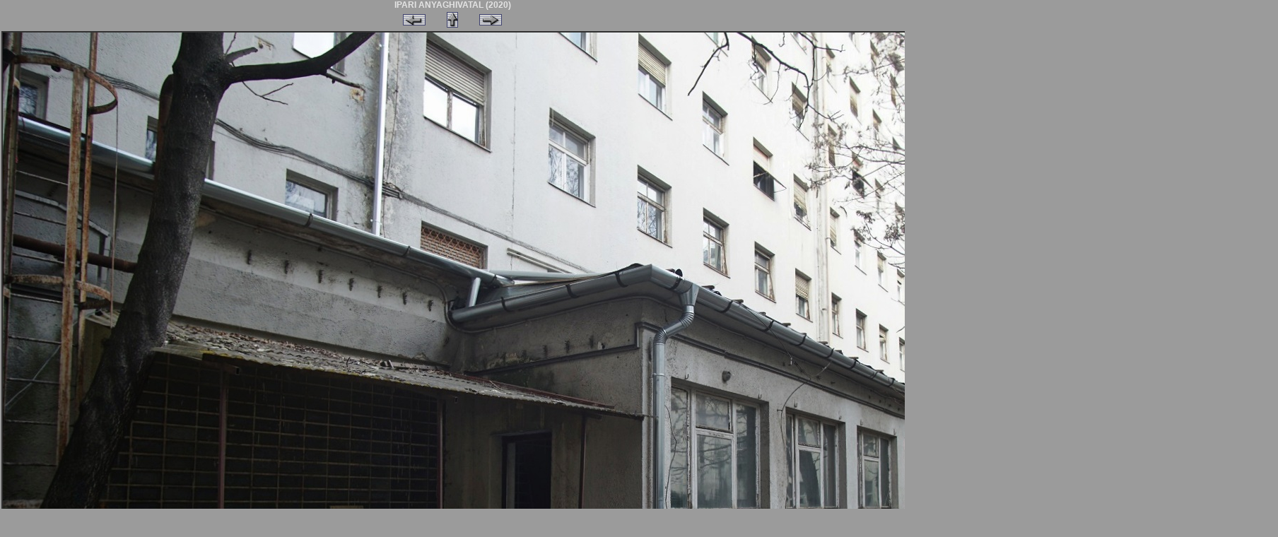

--- FILE ---
content_type: text/css
request_url: http://bco.gportal.hu/style/took.css
body_size: 3562
content:
body {background-color: 9B9B9B; font-family: verdana, tahoma, arial; margin: 0px; color: #E4E4E4; scrollbar-face-color: #404040; scroolbar-highlight-color: #B6B6B6; scrollbar-shadow-color: #B6B6B6; scrollbar-3dlight-color: #000000; scrollbar-arrow-color: #C0C0C0; scrollbar-track-color: #404040; scrollbar-darkshadow-color: #000000}
table.module {padding: 0px; color: #E4E4E4}
table.site {}
td.modtitle {font-size: 8pt; font-weight: bold; color: A6A6A6;padding-left: 6px; background-image: url("../style/took_hdm.gif")}
td.modbody {padding-left: 6px; padding-bottom: 3px; padding-right: 6px; padding-top: 2px; font-size: 8pt; color: #FFFFFF; background-image: url(../style/took_bg.gif)}
td.modbottom {font-size: 4pt}
td.menu {font-size: 8pt; color: black; background-color: transparent}
td.list1 {font-size: 8pt; font-family: verdana; color: #C4C4C4; background-color: 313131}
td.list2 {font-size: 8pt; font-family: verdana; color: #C4C4C4; background-color: transparent}
td.list3 {font-size: 8pt; font-family: verdana; color: #C4C4C4; background-color: #737174; border-top: black 1px solid}
td.listheader {font-size: 8pt; font-weight: bold; color: #2C2C2C; background-color: #737174}
td.listheader2 {font-size: 8pt; font-weight: bold; color: #2C2C2C; background-color: #737174}
td.listheader3 {font-size: 8pt; font-weight: none; color: #2C2C2C; background-color: #737174}
td.light {font-size: 8pt; font-family: verdana; color: #4E4E4E; background-color: #737174}
a:link, a:visited {font-size: 8pt; color: #C0C0C0; text-decoration: none}
a:hover, a:active {font-size: 8pt; color: #6699ff; text-decoration: underline}
a.menu:link, a.menu:visited {font-size: 8pt; color: #C0C0C0; text-decoration: none}
a.menu:hover, a.menu:active {font-size: 8pt; color: #6699ff; text-decoration: underline}
a.head:link, a.head:visited {font-size: 8pt; color: white; text-decoration: none}
a.head:hover, a.head:active {font-size: 8pt; color: #6699ff; text-decoration: underline}
.header {color: white; font-size: 12pt; font-weight: bold}
.headerbgr {background-color: #2D2D2D}
.headerbg {background-color: #2D2D2D; background-repeat: no-repeat}
input, button, select, textarea {border: #1a1a1a 1px solid; font-weight: normal; font-size: 10px; color: black; font-family: Verdana, Arial, Helvetica, sans-serif; background-color: #cccccc}
input.check {border: 0px; font-weight: normal; font-size: 10px; color: black; font-family: Verdana, Arial, Helvetica, sans-serif;background-image: url(../style/took_bg.gif)}
option {font-weight: normal; font-size: 10px; color: black; font-family: Verdana, Arial, Helvetica, sans-serif; background-color: white}
option.first {border-bottom: #ffffcc 2px solid; font-weight: normal; font-size: 10px; color: black; font-family: Verdana, Arial, Helvetica, sans-serif; background-color: white}
img.galtxt {border-color: white; border-width: 3px 6px 3px 0px}

td.caladd {font-size: 8pt; font-family: verdana; color: black; background-color: #8A8E94; text-align: center}
td.caleven {font-size: 8pt; font-family: verdana; color: black; background-color: #CCCCCC; text-align: center}
td.caladdsunday {font-size: 8pt; font-family: verdana; font-weight: bold; color: #883A3A; background-color: #8A8E94; text-align: center}
td.calevensunday {font-size: 8pt; font-family: verdana; font-weight: bold; color: #883A3A; background-color: #CCCCCC; text-align: center}
div.calender {border: solid 1px #ff9900; padding-left: 1px; padding-right: 1px}
div.calender2 {border: solid 0px #black; padding-left: 1px; padding-right: 1px}
